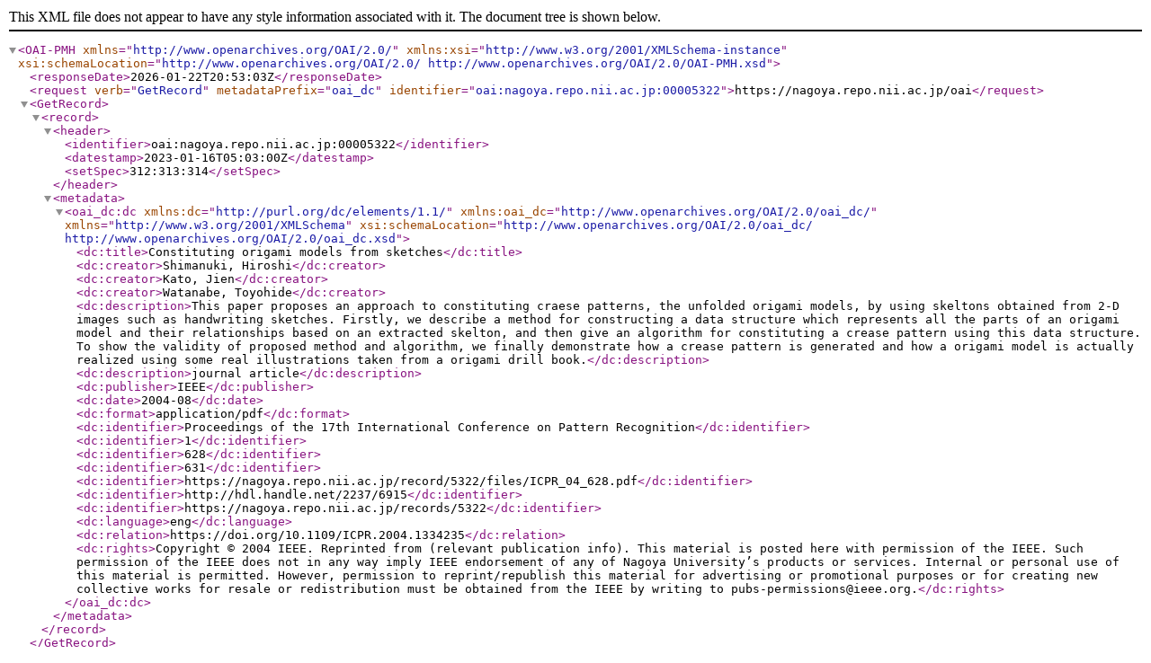

--- FILE ---
content_type: text/xml; charset=utf-8
request_url: https://nagoya.repo.nii.ac.jp/oai?verb=GetRecord&metadataPrefix=oai_dc&identifier=oai:nagoya.repo.nii.ac.jp:00005322
body_size: 1399
content:
<?xml version='1.0' encoding='UTF-8'?>
<OAI-PMH xmlns="http://www.openarchives.org/OAI/2.0/" xmlns:xsi="http://www.w3.org/2001/XMLSchema-instance" xsi:schemaLocation="http://www.openarchives.org/OAI/2.0/ http://www.openarchives.org/OAI/2.0/OAI-PMH.xsd">
  <responseDate>2026-01-22T20:53:03Z</responseDate>
  <request verb="GetRecord" metadataPrefix="oai_dc" identifier="oai:nagoya.repo.nii.ac.jp:00005322">https://nagoya.repo.nii.ac.jp/oai</request>
  <GetRecord>
    <record>
      <header>
        <identifier>oai:nagoya.repo.nii.ac.jp:00005322</identifier>
        <datestamp>2023-01-16T05:03:00Z</datestamp>
        <setSpec>312:313:314</setSpec>
      </header>
      <metadata>
        <oai_dc:dc xmlns:dc="http://purl.org/dc/elements/1.1/" xmlns:oai_dc="http://www.openarchives.org/OAI/2.0/oai_dc/" xmlns="http://www.w3.org/2001/XMLSchema" xsi:schemaLocation="http://www.openarchives.org/OAI/2.0/oai_dc/ http://www.openarchives.org/OAI/2.0/oai_dc.xsd">
          <dc:title>Constituting origami models from sketches</dc:title>
          <dc:creator>Shimanuki, Hiroshi</dc:creator>
          <dc:creator>Kato, Jien</dc:creator>
          <dc:creator>Watanabe, Toyohide</dc:creator>
          <dc:description>This paper proposes an approach to constituting craese patterns, the unfolded origami models, by using skeltons obtained from 2-D images such as handwriting sketches. Firstly, we describe a method for constructing a data structure which represents all the parts of an origami model and their relationships based on an extracted skelton, and then give an algorithm for constituting a crease pattern using this data structure. To show the validity of proposed method and algorithm, we finally demonstrate how a crease pattern is generated and how a origami model is actually realized using some real illustrations taken from a origami drill book.</dc:description>
          <dc:description>journal article</dc:description>
          <dc:publisher>IEEE</dc:publisher>
          <dc:date>2004-08</dc:date>
          <dc:format>application/pdf</dc:format>
          <dc:identifier>Proceedings of the 17th International Conference on Pattern Recognition</dc:identifier>
          <dc:identifier>1</dc:identifier>
          <dc:identifier>628</dc:identifier>
          <dc:identifier>631</dc:identifier>
          <dc:identifier>https://nagoya.repo.nii.ac.jp/record/5322/files/ICPR_04_628.pdf</dc:identifier>
          <dc:identifier>http://hdl.handle.net/2237/6915</dc:identifier>
          <dc:identifier>https://nagoya.repo.nii.ac.jp/records/5322</dc:identifier>
          <dc:language>eng</dc:language>
          <dc:relation>https://doi.org/10.1109/ICPR.2004.1334235</dc:relation>
          <dc:rights>Copyright © 2004 IEEE. Reprinted from (relevant publication info). This material is posted here with permission of the IEEE. Such permission of the IEEE does not in any way imply IEEE endorsement of any of Nagoya University’s products or services. Internal or personal use of this material is permitted. However, permission to reprint/republish this material for advertising or promotional purposes or for creating new collective works for resale or redistribution must be obtained from the IEEE by writing to pubs-permissions@ieee.org.</dc:rights>
        </oai_dc:dc>
      </metadata>
    </record>
  </GetRecord>
</OAI-PMH>
